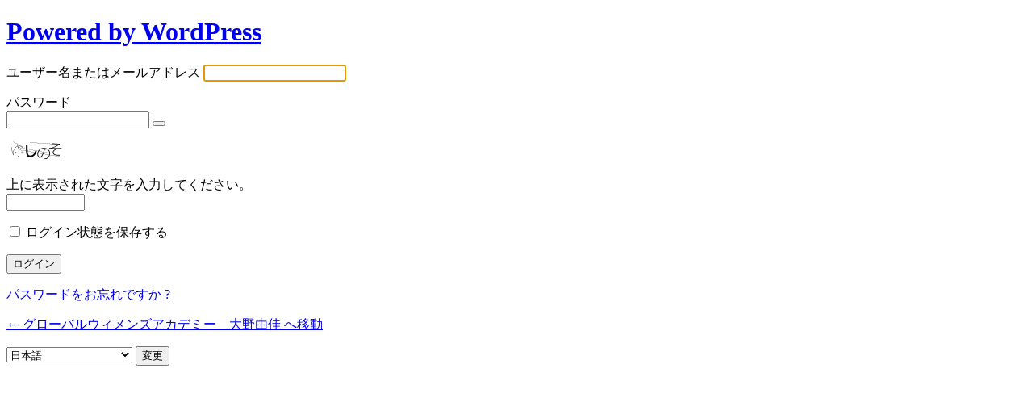

--- FILE ---
content_type: text/html; charset=UTF-8
request_url: http://globalwomensacademy.com/gwa_yuka03
body_size: 3748
content:
<!DOCTYPE html>
	<html lang="ja">
	<head>
	<meta http-equiv="Content-Type" content="text/html; charset=UTF-8" />
	<title>ログイン &lsaquo; グローバルウィメンズアカデミー　大野由佳 &#8212; WordPress</title>
	<meta name='robots' content='max-image-preview:large, noindex, noarchive' />
<link rel='stylesheet' href='http://globalwomensacademy.com/wp-admin/load-styles.php?c=0&amp;dir=ltr&amp;load%5Bchunk_0%5D=dashicons,buttons,forms,l10n,login&amp;ver=6.8.3' media='all' />
<link rel='stylesheet' id='genesis-blocks-style-css-css' href='http://globalwomensacademy.com/wp-content/plugins/genesis-page-builder/lib/genesis-blocks/dist/blocks.style.build.css?ver=1662982451' media='all' />
	<meta name='referrer' content='strict-origin-when-cross-origin' />
		<meta name="viewport" content="width=device-width, initial-scale=1.0" />
	<link rel="icon" href="http://globalwomensacademy.com/wp-content/uploads/2022/09/cropped-ファビコン-1-32x32.jpg" sizes="32x32" />
<link rel="icon" href="http://globalwomensacademy.com/wp-content/uploads/2022/09/cropped-ファビコン-1-192x192.jpg" sizes="192x192" />
<link rel="apple-touch-icon" href="http://globalwomensacademy.com/wp-content/uploads/2022/09/cropped-ファビコン-1-180x180.jpg" />
<meta name="msapplication-TileImage" content="http://globalwomensacademy.com/wp-content/uploads/2022/09/cropped-ファビコン-1-270x270.jpg" />
	</head>
	<body class="login no-js login-action-login wp-core-ui  locale-ja">
	<script>
document.body.className = document.body.className.replace('no-js','js');
</script>

				<h1 class="screen-reader-text">ログイン</h1>
			<div id="login">
		<h1 role="presentation" class="wp-login-logo"><a href="https://ja.wordpress.org/">Powered by WordPress</a></h1>
	
		<form name="loginform" id="loginform" action="http://globalwomensacademy.com/gwa_yuka03" method="post">
			<p>
				<label for="user_login">ユーザー名またはメールアドレス</label>
				<input type="text" name="log" id="user_login" class="input" value="" size="20" autocapitalize="off" autocomplete="username" required="required" />
			</p>

			<div class="user-pass-wrap">
				<label for="user_pass">パスワード</label>
				<div class="wp-pwd">
					<input type="password" name="pwd" id="user_pass" class="input password-input" value="" size="20" autocomplete="current-password" spellcheck="false" required="required" />
					<button type="button" class="button button-secondary wp-hide-pw hide-if-no-js" data-toggle="0" aria-label="パスワードを表示">
						<span class="dashicons dashicons-visibility" aria-hidden="true"></span>
					</button>
				</div>
			</div>
			<p><img src="http://globalwomensacademy.com/wp-content/plugins/siteguard/really-simple-captcha/tmp/1547126176.png" alt="CAPTCHA"></p><p><label for="siteguard_captcha">上に表示された文字を入力してください。</label><br /><input type="text" name="siteguard_captcha" id="siteguard_captcha" class="input" value="" size="10" aria-required="true" /><input type="hidden" name="siteguard_captcha_prefix" id="siteguard_captcha_prefix" value="1547126176" /></p>			<p class="forgetmenot"><input name="rememberme" type="checkbox" id="rememberme" value="forever"  /> <label for="rememberme">ログイン状態を保存する</label></p>
			<p class="submit">
				<input type="submit" name="wp-submit" id="wp-submit" class="button button-primary button-large" value="ログイン" />
									<input type="hidden" name="redirect_to" value="http://globalwomensacademy.com/wp-admin/" />
									<input type="hidden" name="testcookie" value="1" />
			</p>
		</form>

					<p id="nav">
				<a class="wp-login-lost-password" href="http://globalwomensacademy.com/gwa_yuka03?action=lostpassword">パスワードをお忘れですか ?</a>			</p>
			<script>
function wp_attempt_focus() {setTimeout( function() {try {d = document.getElementById( "user_login" );d.focus(); d.select();} catch( er ) {}}, 200);}
wp_attempt_focus();
if ( typeof wpOnload === 'function' ) { wpOnload() }
</script>
		<p id="backtoblog">
			<a href="http://globalwomensacademy.com/">&larr; グローバルウィメンズアカデミー　大野由佳 へ移動</a>		</p>
			</div>
				<div class="language-switcher">
				<form id="language-switcher" method="get">

					<label for="language-switcher-locales">
						<span class="dashicons dashicons-translation" aria-hidden="true"></span>
						<span class="screen-reader-text">
							言語						</span>
					</label>

					<select name="wp_lang" id="language-switcher-locales"><option value="en_US" lang="en" data-installed="1">English (United States)</option>
<option value="ja" lang="ja" selected='selected' data-installed="1">日本語</option></select>
					
					
					
						<input type="submit" class="button" value="変更">

					</form>
				</div>
			
	
<script>
/* <![CDATA[ */
var _zxcvbnSettings = {"src":"http:\/\/globalwomensacademy.com\/wp-includes\/js\/zxcvbn.min.js"};/* ]]> */
</script>
<script src='http://globalwomensacademy.com/wp-admin/load-scripts.php?c=0&amp;load%5Bchunk_0%5D=clipboard,jquery-core,jquery-migrate,zxcvbn-async,wp-hooks&amp;ver=6.8.3'></script>
<script src="http://globalwomensacademy.com/wp-includes/js/dist/i18n.min.js?ver=5e580eb46a90c2b997e6" id="wp-i18n-js"></script>
<script id="wp-i18n-js-after">
wp.i18n.setLocaleData( { 'text direction\u0004ltr': [ 'ltr' ] } );
</script>
<script id="password-strength-meter-js-extra">
var pwsL10n = {"unknown":"\u30d1\u30b9\u30ef\u30fc\u30c9\u5f37\u5ea6\u4e0d\u660e","short":"\u975e\u5e38\u306b\u8106\u5f31","bad":"\u8106\u5f31","good":"\u666e\u901a","strong":"\u5f37\u529b","mismatch":"\u4e0d\u4e00\u81f4"};
</script>
<script id="password-strength-meter-js-translations">
( function( domain, translations ) {
	var localeData = translations.locale_data[ domain ] || translations.locale_data.messages;
	localeData[""].domain = domain;
	wp.i18n.setLocaleData( localeData, domain );
} )( "default", {"translation-revision-date":"2025-08-13 14:19:02+0000","generator":"GlotPress\/4.0.1","domain":"messages","locale_data":{"messages":{"":{"domain":"messages","plural-forms":"nplurals=1; plural=0;","lang":"ja_JP"},"%1$s is deprecated since version %2$s! Use %3$s instead. Please consider writing more inclusive code.":["%1$s \u306f\u30d0\u30fc\u30b8\u30e7\u30f3%2$s\u3088\u308a\u975e\u63a8\u5968\u306b\u306a\u308a\u307e\u3057\u305f\u3002\u304b\u308f\u308a\u306b %3$s \u3092\u5229\u7528\u3057\u3066\u304f\u3060\u3055\u3044\u3002\u3088\u308a\u5305\u62ec\u7684\u306a\u30b3\u30fc\u30c9\u3092\u66f8\u304f\u3053\u3068\u3092\u691c\u8a0e\u3057\u3066\u304f\u3060\u3055\u3044\u3002"]}},"comment":{"reference":"wp-admin\/js\/password-strength-meter.js"}} );
</script>
<script src="http://globalwomensacademy.com/wp-admin/js/password-strength-meter.min.js?ver=6.8.3" id="password-strength-meter-js"></script>
<script src="http://globalwomensacademy.com/wp-includes/js/underscore.min.js?ver=1.13.7" id="underscore-js"></script>
<script id="wp-util-js-extra">
var _wpUtilSettings = {"ajax":{"url":"\/wp-admin\/admin-ajax.php"}};
</script>
<script src="http://globalwomensacademy.com/wp-includes/js/wp-util.min.js?ver=6.8.3" id="wp-util-js"></script>
<script src="http://globalwomensacademy.com/wp-includes/js/dist/dom-ready.min.js?ver=f77871ff7694fffea381" id="wp-dom-ready-js"></script>
<script id="wp-a11y-js-translations">
( function( domain, translations ) {
	var localeData = translations.locale_data[ domain ] || translations.locale_data.messages;
	localeData[""].domain = domain;
	wp.i18n.setLocaleData( localeData, domain );
} )( "default", {"translation-revision-date":"2025-10-03 12:44:05+0000","generator":"GlotPress\/4.0.1","domain":"messages","locale_data":{"messages":{"":{"domain":"messages","plural-forms":"nplurals=1; plural=0;","lang":"ja_JP"},"Notifications":["\u901a\u77e5"]}},"comment":{"reference":"wp-includes\/js\/dist\/a11y.js"}} );
</script>
<script src="http://globalwomensacademy.com/wp-includes/js/dist/a11y.min.js?ver=3156534cc54473497e14" id="wp-a11y-js"></script>
<script id="user-profile-js-extra">
var userProfileL10n = {"user_id":"0","nonce":"14782ff51f"};
</script>
<script id="user-profile-js-translations">
( function( domain, translations ) {
	var localeData = translations.locale_data[ domain ] || translations.locale_data.messages;
	localeData[""].domain = domain;
	wp.i18n.setLocaleData( localeData, domain );
} )( "default", {"translation-revision-date":"2025-08-13 14:19:02+0000","generator":"GlotPress\/4.0.1","domain":"messages","locale_data":{"messages":{"":{"domain":"messages","plural-forms":"nplurals=1; plural=0;","lang":"ja_JP"},"Application password has been copied to your clipboard.":["\u30a2\u30d7\u30ea\u30b1\u30fc\u30b7\u30e7\u30f3\u30d1\u30b9\u30ef\u30fc\u30c9\u3092\u30af\u30ea\u30c3\u30d7\u30dc\u30fc\u30c9\u306b\u30b3\u30d4\u30fc\u3057\u307e\u3057\u305f\u3002"],"Your new password has not been saved.":["\u65b0\u3057\u3044\u30d1\u30b9\u30ef\u30fc\u30c9\u306f\u3001\u4fdd\u5b58\u3055\u308c\u3066\u3044\u307e\u305b\u3093\u3002"],"Hide":["\u975e\u8868\u793a"],"Confirm use of weak password":["\u8106\u5f31\u306a\u30d1\u30b9\u30ef\u30fc\u30c9\u306e\u4f7f\u7528\u3092\u78ba\u8a8d"],"Hide password":["\u30d1\u30b9\u30ef\u30fc\u30c9\u3092\u96a0\u3059"],"Show password":["\u30d1\u30b9\u30ef\u30fc\u30c9\u3092\u8868\u793a"],"Show":["\u8868\u793a"],"The changes you made will be lost if you navigate away from this page.":["\u3053\u306e\u30da\u30fc\u30b8\u3092\u96e2\u308c\u308b\u3068\u3001\u52a0\u3048\u3089\u308c\u305f\u7de8\u96c6\u306f\u3059\u3079\u3066\u7834\u68c4\u3055\u308c\u307e\u3059\u3002"]}},"comment":{"reference":"wp-admin\/js\/user-profile.js"}} );
</script>
<script src="http://globalwomensacademy.com/wp-admin/js/user-profile.min.js?ver=6.8.3" id="user-profile-js"></script>
	</body>
	</html>
	